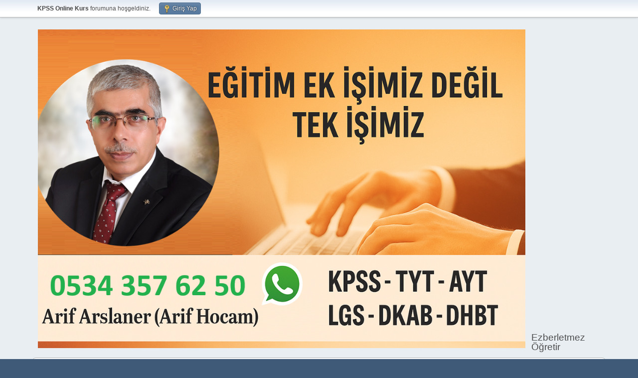

--- FILE ---
content_type: text/html; charset=UTF-8
request_url: http://arifarslaner.com/index.php?board=184.0
body_size: 2941
content:
<!DOCTYPE html>
<html lang="tr-TR">
<head>
	<meta charset="UTF-8">
	<link rel="stylesheet" href="https://arifarslaner.com/Themes/default/css/minified_7532bcb83229ad35fd4d8777f9788d7d.css?smf216_1748203277">
	<style>
	img.avatar { max-width: 65px !important; max-height: 65px !important; }
	
	</style>
	<script>
		var smf_theme_url = "https://arifarslaner.com/Themes/default";
		var smf_default_theme_url = "https://arifarslaner.com/Themes/default";
		var smf_images_url = "https://arifarslaner.com/Themes/default/images";
		var smf_smileys_url = "http://arifarslaner.com/Smileys";
		var smf_smiley_sets = "fugue,alienine";
		var smf_smiley_sets_default = "fugue";
		var smf_avatars_url = "http://arifarslaner.com/avatars";
		var smf_scripturl = "http://arifarslaner.com/index.php?PHPSESSID=7ad9e5809dca1075aaeb3b33b045af64&amp;";
		var smf_iso_case_folding = false;
		var smf_charset = "UTF-8";
		var smf_session_id = "bcc8948fd28e0d3f9e996e01572224ac";
		var smf_session_var = "d22db23513";
		var smf_member_id = 0;
		var ajax_notification_text = 'Yükleniyor...';
		var help_popup_heading_text = 'Kayboldunuz? Açıklamayım:';
		var banned_text = 'Üzgünüz Ziyaretçi, bu forum\'dan yasaklandınız!.';
		var smf_txt_expand = 'Genişlet';
		var smf_txt_shrink = 'Küçült';
		var smf_collapseAlt = 'Sakla';
		var smf_expandAlt = 'Çevrimiçi gösterilecekler';
		var smf_quote_expand = false;
		var allow_xhjr_credentials = false;
	</script>
	<script src="https://ajax.googleapis.com/ajax/libs/jquery/3.6.3/jquery.min.js"></script>
	<script src="https://arifarslaner.com/Themes/default/scripts/minified_d8f07d935c49f6085de2dab6d8d88e4a.js?smf216_1748203277"></script>
	<script>
	var smf_you_sure ='Bunu yapmak istediğinize emin misiniz?';
	</script>
	<title>Giriş Yap</title>
	<meta name="viewport" content="width=device-width, initial-scale=1">
	<meta property="og:site_name" content="KPSS Online Kurs">
	<meta property="og:title" content="Giriş Yap">
	<meta name="keywords" content="Online kurs, Online KPSS, dkab kursu, dhbt kursu, mbsts kursu, online dershane, ekurs, Arif Arslaner, Arif Hocam">
	<meta property="og:description" content="Giriş Yap">
	<meta name="description" content="Giriş Yap">
	<meta name="theme-color" content="#557EA0">
	<link rel="help" href="http://arifarslaner.com/index.php?PHPSESSID=7ad9e5809dca1075aaeb3b33b045af64&amp;action=help">
	<link rel="contents" href="http://arifarslaner.com/index.php?PHPSESSID=7ad9e5809dca1075aaeb3b33b045af64&amp;">
	<link rel="index" href="http://arifarslaner.com/index.php/board,184.0.html?PHPSESSID=7ad9e5809dca1075aaeb3b33b045af64">
</head>
<body id="chrome" class="action_messageindex board_184">
<div id="footerfix">
	<div id="top_section">
		<div class="inner_wrap">
			<ul class="floatleft" id="top_info">
				<li class="welcome">
					<strong>KPSS Online Kurs</strong> forumuna hoşgeldiniz.
				</li>
				<li class="button_login">
					<a href="http://arifarslaner.com/index.php?PHPSESSID=7ad9e5809dca1075aaeb3b33b045af64&amp;action=login" class="open" onclick="return reqOverlayDiv(this.href, 'Giriş Yap', 'login');">
						<span class="main_icons login"></span>
						<span class="textmenu">Giriş Yap</span>
					</a>
				</li>
			</ul>
		</div><!-- .inner_wrap -->
	</div><!-- #top_section -->
	<div id="header">
		<h1 class="forumtitle">
			<a id="top" href="http://arifarslaner.com/index.php?PHPSESSID=7ad9e5809dca1075aaeb3b33b045af64&amp;"><img src="https://uyanangenclik.com/resimler/logom-1.png" alt="KPSS Online Kurs"></a>
		</h1>
		<div id="siteslogan">Ezberletmez Öğretir</div>
	</div>
	<div id="wrapper">
		<div id="upper_section">
			<div id="inner_section">
				<div id="inner_wrap" class="hide_720">
					<div class="user">
						<time datetime="2025-12-06T18:08:15Z">Ara 06, 2025, 09:08 ÖS</time>
					</div>
				</div>
				<a class="mobile_user_menu">
					<span class="menu_icon"></span>
					<span class="text_menu">Ana Menü</span>
				</a>
				<div id="main_menu">
					<div id="mobile_user_menu" class="popup_container">
						<div class="popup_window description">
							<div class="popup_heading">Ana Menü
								<a href="javascript:void(0);" class="main_icons hide_popup"></a>
							</div>
							
					<ul class="dropmenu menu_nav">
						<li class="button_home">
							<a class="active" href="http://arifarslaner.com/index.php?PHPSESSID=7ad9e5809dca1075aaeb3b33b045af64&amp;">
								<span class="main_icons home"></span><span class="textmenu">Ana Sayfa</span>
							</a>
						</li>
					</ul><!-- .menu_nav -->
						</div>
					</div>
				</div>
				<div class="navigate_section">
					<ul>
						<li>
							<a href="http://arifarslaner.com/index.php?PHPSESSID=7ad9e5809dca1075aaeb3b33b045af64&amp;"><span>KPSS Online Kurs</span></a>
						</li>
						<li>
							<span class="dividers"> &#9658; </span>
							<a href="http://arifarslaner.com/index.php?PHPSESSID=7ad9e5809dca1075aaeb3b33b045af64&amp;"><span>KPSS Online Kurs</span></a>
						</li>
						<li>
							<span class="dividers"> &#9658; </span>
							<a href="http://arifarslaner.com/index.php?PHPSESSID=7ad9e5809dca1075aaeb3b33b045af64&amp;#c18"><span>GİRİŞ ✨ </span></a>
						</li>
						<li>
							<span class="dividers"> &#9658; </span>
							<a href="http://arifarslaner.com/index.php/board,342.0.html?PHPSESSID=7ad9e5809dca1075aaeb3b33b045af64"><span>Sınavlar &#128218;</span></a>
						</li>
						<li>
							<span class="dividers"> &#9658; </span>
							<a href="http://arifarslaner.com/index.php/board,339.0.html?PHPSESSID=7ad9e5809dca1075aaeb3b33b045af64"><span>ÖABT &#128218;</span></a>
						</li>
						<li>
							<span class="dividers"> &#9658; </span>
							<a href="http://arifarslaner.com/index.php/board,307.0.html?PHPSESSID=7ad9e5809dca1075aaeb3b33b045af64"><span>Temel İslam Bilimleri </span></a>
						</li>
						<li>
							<span class="dividers"> &#9658; </span>
							<a href="http://arifarslaner.com/index.php/board,322.0.html?PHPSESSID=7ad9e5809dca1075aaeb3b33b045af64"><span>Kelam</span></a>
						</li>
						<li>
							<span class="dividers"> &#9658; </span>
							<a href="http://arifarslaner.com/index.php/board,213.0.html?PHPSESSID=7ad9e5809dca1075aaeb3b33b045af64"><span>Kelam</span></a>
						</li>
						<li class="last">
							<span class="dividers"> &#9658; </span>
							<a href="http://arifarslaner.com/index.php/board,184.0.html?PHPSESSID=7ad9e5809dca1075aaeb3b33b045af64"><span>Kelam</span></a>
						</li>
					</ul>
				</div><!-- .navigate_section -->
			</div><!-- #inner_section -->
		</div><!-- #upper_section -->
		<div id="content_section">
			<div id="main_content_section">
	<form action="http://arifarslaner.com/index.php?PHPSESSID=7ad9e5809dca1075aaeb3b33b045af64&amp;action=login2" method="post" accept-charset="UTF-8" name="frmLogin" id="frmLogin">
		<div class="login">
			<div class="cat_bar">
				<h3 class="catbg">Uyarı!</h3>
			</div>
			<p class="information centertext">
				Sadece kayıtlı üyelerin bu bölüme erişim izni vardır.<br>Lütfen giriş yapın veya 
			<div class="cat_bar">
				<h3 class="catbg">
					<span class="main_icons login"></span> Giriş Yap
				</h3>
			</div>
			<div class="roundframe">
				<dl>
					<dt>Kullanıcı Adı:</dt>
					<dd><input type="text" name="user" size="20"></dd>
					<dt>Şifre:</dt>
					<dd><input type="password" name="passwrd" size="20"></dd>
					<dt>Oturum açık kalma süresi:</dt>
					<dd>
							<select name="cookielength" id="cookielength">
								<option value="3153600" selected>Her zaman</option>
								<option value="60">1 Saat</option>
								<option value="1440">1 Gün</option>
								<option value="10080">1 Hafta</option>
								<option value="43200">1 Ay</option>
							</select>
					</dd>
				</dl>
				<p class="centertext">
					<input type="submit" value="Giriş Yap" class="button">
				</p>
				<p class="centertext smalltext">
					<a href="http://arifarslaner.com/index.php?PHPSESSID=7ad9e5809dca1075aaeb3b33b045af64&amp;action=reminder">Şifreni mi unuttun ?</a>
				</p>
			</div>
			<input type="hidden" name="d22db23513" value="bcc8948fd28e0d3f9e996e01572224ac">
			<input type="hidden" name="c8fd75f" value="7aaa2ad7cd2fc26058f60b8acabc7e90">
		</div><!-- .login -->
	</form>
	<script>
		document.forms.frmLogin.user.focus();
	</script>
			</div><!-- #main_content_section -->
		</div><!-- #content_section -->
	</div><!-- #wrapper -->
</div><!-- #footerfix -->
	<div id="footer">
		<div class="inner_wrap">
		<ul>
			<li class="floatright"><a href="http://arifarslaner.com/index.php?PHPSESSID=7ad9e5809dca1075aaeb3b33b045af64&amp;action=help">Yardım</a> | <a href="http://arifarslaner.com/index.php?PHPSESSID=7ad9e5809dca1075aaeb3b33b045af64&amp;action=agreement">Şartlar ve Kurallar</a> | <a href="#top_section">Yukarı git &#9650;</a></li>
			<li class="copyright"><a href="http://arifarslaner.com/index.php?PHPSESSID=7ad9e5809dca1075aaeb3b33b045af64&amp;action=credits" title="Lisans" target="_blank" rel="noopener">SMF 2.1.6 &copy; 2025</a>, <a href="https://www.simplemachines.org" title="Simple Machines" target="_blank" rel="noopener">Simple Machines</a></li>
			<a href="https://arifarslaner.com/wordpress/magaza/" target="_blank"><img src="https://arifarslaner.com/wordpress/wp-content/uploads/2023/12/magaza.jpg" alt="Magaza"></a>
		</ul>
		<p>Sayfa 0.156 saniyede 17 sorgu ile oluşturuldu.</p>
		</div>
	</div><!-- #footer -->
<script>
window.addEventListener("DOMContentLoaded", function() {
	function triggerCron()
	{
		$.get('http://arifarslaner.com' + "/cron.php?ts=1765044495");
	}
	window.setTimeout(triggerCron, 1);
	function triggerCron()
	{
		$.get('http://arifarslaner.com' + "/cron.php?ts=1765044495");
	}
	window.setTimeout(triggerCron, 1);
});
</script>
</body>
</html>